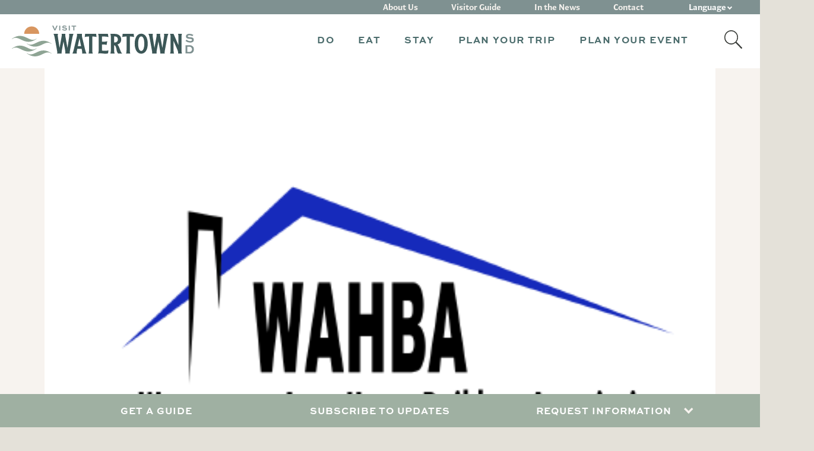

--- FILE ---
content_type: text/html; charset=UTF-8
request_url: https://visitwatertownsd.com/event/wahba-hosts-city-of-watertown/
body_size: 10357
content:
<!doctype html>
<html lang="en-US">
<head>

        <!-- Google Tag Manager -->
    <script>(function(w,d,s,l,i){w[l]=w[l]||[];w[l].push({'gtm.start':
                new Date().getTime(),event:'gtm.js'});var f=d.getElementsByTagName(s)[0],
            j=d.createElement(s),dl=l!='dataLayer'?'&l='+l:'';j.async=true;j.src=
            'https://www.googletagmanager.com/gtm.js?id='+i+dl;f.parentNode.insertBefore(j,f);
        })(window,document,'script','dataLayer', 'GTM-NZ7557' );</script>
    <!-- End Google Tag Manager -->
    
    <meta charset="UTF-8">
    <meta name="viewport" content="width=device-width, initial-scale=1">
    <link rel="profile" href="https://gmpg.org/xfn/11">


          <link rel="icon" type="image/png" sizes="16x16" href="/assets/images/favicons/favicon-16x16.png">
      <link rel="icon" type="image/png" sizes="32x32" href="/assets/images/favicons/favicon-32x32.png">
      <link rel="icon" type="image/png" sizes="96x96" href="/assets/images/favicons/favicon-96x96.png">
        <link rel="apple-touch-icon" sizes="57x57" href="/assets/images/favicons/apple-icon-57x57.png">
      <link rel="apple-touch-icon" sizes="60x60" href="/assets/images/favicons/apple-icon-60x60.png">
      <link rel="apple-touch-icon" sizes="72x72" href="/assets/images/favicons/apple-icon-72x72.png">
      <link rel="apple-touch-icon" sizes="76x76" href="/assets/images/favicons/apple-icon-76x76.png">
      <link rel="apple-touch-icon" sizes="114x114" href="/assets/images/favicons/apple-icon-114x114.png">
      <link rel="apple-touch-icon" sizes="120x120" href="/assets/images/favicons/apple-icon-120x120.png">
      <link rel="apple-touch-icon" sizes="144x144" href="/assets/images/favicons/apple-icon-144x144.png">
      <link rel="apple-touch-icon" sizes="152x152" href="/assets/images/favicons/apple-icon-152x152.png">
      <link rel="apple-touch-icon" sizes="180x180" href="/assets/images/favicons/apple-icon-180x180.png">
        <link rel="icon" type="image/png" sizes="36x36" href="/assets/images/favicons/android-icon-36x36.png">
      <link rel="icon" type="image/png" sizes="48x48" href="/assets/images/favicons/android-icon-48x48.png">
      <link rel="icon" type="image/png" sizes="72x72" href="/assets/images/favicons/android-icon-72x72.png">
      <link rel="icon" type="image/png" sizes="96x96" href="/assets/images/favicons/android-icon-96x96.png">
      <link rel="icon" type="image/png" sizes="144x144" href="/assets/images/favicons/android-icon-144x144.png">
      <link rel="icon" type="image/png" sizes="192x192" href="/assets/images/favicons/android-icon-192x192.png">
        <meta name="msapplication-square70x70logo" content="/assets/images/favicons/ms-icon-70x70.png">
      <meta name="msapplication-square144x144logo" content="/assets/images/favicons/ms-icon-144x144.png">
      <meta name="msapplication-square150x150logo" content="/assets/images/favicons/ms-icon-150x150.png">
      <meta name="msapplication-square310x310logo" content="/assets/images/favicons/ms-icon-310x310.png">
      <!-- <meta name="msapplication-wide310x150logo" content="/assets/images/favicons/favicon-310x150.png"> -->

  <meta name="theme-color" content="#ffffff">
  <meta name="msapplication-TileColor" content="#ffffff" />
  <meta name="application-name" content="Visit Watertown SD" />
  
    <meta name='robots' content='index, follow, max-image-preview:large, max-snippet:-1, max-video-preview:-1' />
	<style>img:is([sizes="auto" i], [sizes^="auto," i]) { contain-intrinsic-size: 3000px 1500px }</style>
	
	<!-- This site is optimized with the Yoast SEO plugin v26.5 - https://yoast.com/wordpress/plugins/seo/ -->
	<title>WAHBA Hosts City of Watertown - Visit Watertown SD</title>
	<meta name="description" content="The Watertown Area Home Builders Association will host the City of Watertown to discuss their online permit process, electrical code adoption and other building industry topics. RSVP is not necessary but is greatly appreciated as food and drinks will be served. There will be an opportunity for networking after our discussion with the City of Watertown. Please contact Executive Officer, Julie Kneeland, with any questions." />
	<link rel="canonical" href="https://visitwatertownsd.com/event/wahba-hosts-city-of-watertown/" />
	<meta property="og:locale" content="en_US" />
	<meta property="og:type" content="article" />
	<meta property="og:title" content="WAHBA Hosts City of Watertown - Visit Watertown SD" />
	<meta property="og:description" content="The Watertown Area Home Builders Association will host the City of Watertown to discuss their online permit process, electrical code adoption and other building industry topics. RSVP is not necessary but is greatly appreciated as food and drinks will be served. There will be an opportunity for networking after our discussion with the City of Watertown. Please contact Executive Officer, Julie Kneeland, with any questions." />
	<meta property="og:url" content="https://visitwatertownsd.com/event/wahba-hosts-city-of-watertown/" />
	<meta property="og:site_name" content="Visit Watertown SD" />
	<meta property="article:publisher" content="https://www.facebook.com/WatertownSD" />
	<meta property="article:modified_time" content="2023-08-14T15:17:37+00:00" />
	<meta property="og:image" content="https://visitwatertownsd.com/wp-content/uploads/2022/06/logo-large.png" />
	<meta property="og:image:width" content="1200" />
	<meta property="og:image:height" content="568" />
	<meta property="og:image:type" content="image/png" />
	<meta name="twitter:card" content="summary_large_image" />
	<meta name="twitter:site" content="@visit_watertown" />
	<script type="application/ld+json" class="yoast-schema-graph">{"@context":"https://schema.org","@graph":[{"@type":"WebPage","@id":"https://visitwatertownsd.com/event/wahba-hosts-city-of-watertown/","url":"https://visitwatertownsd.com/event/wahba-hosts-city-of-watertown/","name":"WAHBA Hosts City of Watertown - Visit Watertown SD","isPartOf":{"@id":"https://visitwatertownsd.com/#website"},"datePublished":"2023-08-14T15:17:36+00:00","dateModified":"2023-08-14T15:17:37+00:00","description":"The Watertown Area Home Builders Association will host the City of Watertown to discuss their online permit process, electrical code adoption and other building industry topics. RSVP is not necessary but is greatly appreciated as food and drinks will be served. There will be an opportunity for networking after our discussion with the City of Watertown. Please contact Executive Officer, Julie Kneeland, with any questions.","breadcrumb":{"@id":"https://visitwatertownsd.com/event/wahba-hosts-city-of-watertown/#breadcrumb"},"inLanguage":"en-US","potentialAction":[{"@type":"ReadAction","target":["https://visitwatertownsd.com/event/wahba-hosts-city-of-watertown/"]}]},{"@type":"BreadcrumbList","@id":"https://visitwatertownsd.com/event/wahba-hosts-city-of-watertown/#breadcrumb","itemListElement":[{"@type":"ListItem","position":1,"name":"Home","item":"https://visitwatertownsd.com/"},{"@type":"ListItem","position":2,"name":"WAHBA Hosts City of Watertown"}]},{"@type":"WebSite","@id":"https://visitwatertownsd.com/#website","url":"https://visitwatertownsd.com/","name":"Visit Watertown SD","description":"Visit Watertown","publisher":{"@id":"https://visitwatertownsd.com/#organization"},"potentialAction":[{"@type":"SearchAction","target":{"@type":"EntryPoint","urlTemplate":"https://visitwatertownsd.com/?s={search_term_string}"},"query-input":{"@type":"PropertyValueSpecification","valueRequired":true,"valueName":"search_term_string"}}],"inLanguage":"en-US"},{"@type":"Organization","@id":"https://visitwatertownsd.com/#organization","name":"Visit Watertown SD","url":"https://visitwatertownsd.com/","logo":{"@type":"ImageObject","inLanguage":"en-US","@id":"https://visitwatertownsd.com/#/schema/logo/image/","url":"https://visitwatertownsd.com/wp-content/uploads/2022/04/logo-large.svg","contentUrl":"https://visitwatertownsd.com/wp-content/uploads/2022/04/logo-large.svg","width":255,"height":120,"caption":"Visit Watertown SD"},"image":{"@id":"https://visitwatertownsd.com/#/schema/logo/image/"},"sameAs":["https://www.facebook.com/WatertownSD","https://x.com/visit_watertown"]}]}</script>
	<!-- / Yoast SEO plugin. -->


<link rel='dns-prefetch' href='//maps.googleapis.com' />
<link rel="alternate" type="application/rss+xml" title="Visit Watertown SD &raquo; Feed" href="https://visitwatertownsd.com/feed/" />
<link rel="alternate" type="application/rss+xml" title="Visit Watertown SD &raquo; Comments Feed" href="https://visitwatertownsd.com/comments/feed/" />
<link rel='stylesheet' id='wp-block-library-css' href='https://visitwatertownsd.com/wp-includes/css/dist/block-library/style.min.css?ver=4101d848dca85f674c9e3f4917ba3525' type='text/css' media='all' />
<style id='wp-block-library-theme-inline-css' type='text/css'>
.wp-block-audio :where(figcaption){color:#555;font-size:13px;text-align:center}.is-dark-theme .wp-block-audio :where(figcaption){color:#ffffffa6}.wp-block-audio{margin:0 0 1em}.wp-block-code{border:1px solid #ccc;border-radius:4px;font-family:Menlo,Consolas,monaco,monospace;padding:.8em 1em}.wp-block-embed :where(figcaption){color:#555;font-size:13px;text-align:center}.is-dark-theme .wp-block-embed :where(figcaption){color:#ffffffa6}.wp-block-embed{margin:0 0 1em}.blocks-gallery-caption{color:#555;font-size:13px;text-align:center}.is-dark-theme .blocks-gallery-caption{color:#ffffffa6}:root :where(.wp-block-image figcaption){color:#555;font-size:13px;text-align:center}.is-dark-theme :root :where(.wp-block-image figcaption){color:#ffffffa6}.wp-block-image{margin:0 0 1em}.wp-block-pullquote{border-bottom:4px solid;border-top:4px solid;color:currentColor;margin-bottom:1.75em}.wp-block-pullquote cite,.wp-block-pullquote footer,.wp-block-pullquote__citation{color:currentColor;font-size:.8125em;font-style:normal;text-transform:uppercase}.wp-block-quote{border-left:.25em solid;margin:0 0 1.75em;padding-left:1em}.wp-block-quote cite,.wp-block-quote footer{color:currentColor;font-size:.8125em;font-style:normal;position:relative}.wp-block-quote:where(.has-text-align-right){border-left:none;border-right:.25em solid;padding-left:0;padding-right:1em}.wp-block-quote:where(.has-text-align-center){border:none;padding-left:0}.wp-block-quote.is-large,.wp-block-quote.is-style-large,.wp-block-quote:where(.is-style-plain){border:none}.wp-block-search .wp-block-search__label{font-weight:700}.wp-block-search__button{border:1px solid #ccc;padding:.375em .625em}:where(.wp-block-group.has-background){padding:1.25em 2.375em}.wp-block-separator.has-css-opacity{opacity:.4}.wp-block-separator{border:none;border-bottom:2px solid;margin-left:auto;margin-right:auto}.wp-block-separator.has-alpha-channel-opacity{opacity:1}.wp-block-separator:not(.is-style-wide):not(.is-style-dots){width:100px}.wp-block-separator.has-background:not(.is-style-dots){border-bottom:none;height:1px}.wp-block-separator.has-background:not(.is-style-wide):not(.is-style-dots){height:2px}.wp-block-table{margin:0 0 1em}.wp-block-table td,.wp-block-table th{word-break:normal}.wp-block-table :where(figcaption){color:#555;font-size:13px;text-align:center}.is-dark-theme .wp-block-table :where(figcaption){color:#ffffffa6}.wp-block-video :where(figcaption){color:#555;font-size:13px;text-align:center}.is-dark-theme .wp-block-video :where(figcaption){color:#ffffffa6}.wp-block-video{margin:0 0 1em}:root :where(.wp-block-template-part.has-background){margin-bottom:0;margin-top:0;padding:1.25em 2.375em}
</style>
<style id='classic-theme-styles-inline-css' type='text/css'>
/*! This file is auto-generated */
.wp-block-button__link{color:#fff;background-color:#32373c;border-radius:9999px;box-shadow:none;text-decoration:none;padding:calc(.667em + 2px) calc(1.333em + 2px);font-size:1.125em}.wp-block-file__button{background:#32373c;color:#fff;text-decoration:none}
</style>
<style id='global-styles-inline-css' type='text/css'>
:root{--wp--preset--aspect-ratio--square: 1;--wp--preset--aspect-ratio--4-3: 4/3;--wp--preset--aspect-ratio--3-4: 3/4;--wp--preset--aspect-ratio--3-2: 3/2;--wp--preset--aspect-ratio--2-3: 2/3;--wp--preset--aspect-ratio--16-9: 16/9;--wp--preset--aspect-ratio--9-16: 9/16;--wp--preset--color--black: #000000;--wp--preset--color--cyan-bluish-gray: #abb8c3;--wp--preset--color--white: #ffffff;--wp--preset--color--pale-pink: #f78da7;--wp--preset--color--vivid-red: #cf2e2e;--wp--preset--color--luminous-vivid-orange: #ff6900;--wp--preset--color--luminous-vivid-amber: #fcb900;--wp--preset--color--light-green-cyan: #7bdcb5;--wp--preset--color--vivid-green-cyan: #00d084;--wp--preset--color--pale-cyan-blue: #8ed1fc;--wp--preset--color--vivid-cyan-blue: #0693e3;--wp--preset--color--vivid-purple: #9b51e0;--wp--preset--gradient--vivid-cyan-blue-to-vivid-purple: linear-gradient(135deg,rgba(6,147,227,1) 0%,rgb(155,81,224) 100%);--wp--preset--gradient--light-green-cyan-to-vivid-green-cyan: linear-gradient(135deg,rgb(122,220,180) 0%,rgb(0,208,130) 100%);--wp--preset--gradient--luminous-vivid-amber-to-luminous-vivid-orange: linear-gradient(135deg,rgba(252,185,0,1) 0%,rgba(255,105,0,1) 100%);--wp--preset--gradient--luminous-vivid-orange-to-vivid-red: linear-gradient(135deg,rgba(255,105,0,1) 0%,rgb(207,46,46) 100%);--wp--preset--gradient--very-light-gray-to-cyan-bluish-gray: linear-gradient(135deg,rgb(238,238,238) 0%,rgb(169,184,195) 100%);--wp--preset--gradient--cool-to-warm-spectrum: linear-gradient(135deg,rgb(74,234,220) 0%,rgb(151,120,209) 20%,rgb(207,42,186) 40%,rgb(238,44,130) 60%,rgb(251,105,98) 80%,rgb(254,248,76) 100%);--wp--preset--gradient--blush-light-purple: linear-gradient(135deg,rgb(255,206,236) 0%,rgb(152,150,240) 100%);--wp--preset--gradient--blush-bordeaux: linear-gradient(135deg,rgb(254,205,165) 0%,rgb(254,45,45) 50%,rgb(107,0,62) 100%);--wp--preset--gradient--luminous-dusk: linear-gradient(135deg,rgb(255,203,112) 0%,rgb(199,81,192) 50%,rgb(65,88,208) 100%);--wp--preset--gradient--pale-ocean: linear-gradient(135deg,rgb(255,245,203) 0%,rgb(182,227,212) 50%,rgb(51,167,181) 100%);--wp--preset--gradient--electric-grass: linear-gradient(135deg,rgb(202,248,128) 0%,rgb(113,206,126) 100%);--wp--preset--gradient--midnight: linear-gradient(135deg,rgb(2,3,129) 0%,rgb(40,116,252) 100%);--wp--preset--font-size--small: 13px;--wp--preset--font-size--medium: 20px;--wp--preset--font-size--large: 36px;--wp--preset--font-size--x-large: 42px;--wp--preset--spacing--20: 0.44rem;--wp--preset--spacing--30: 0.67rem;--wp--preset--spacing--40: 1rem;--wp--preset--spacing--50: 1.5rem;--wp--preset--spacing--60: 2.25rem;--wp--preset--spacing--70: 3.38rem;--wp--preset--spacing--80: 5.06rem;--wp--preset--shadow--natural: 6px 6px 9px rgba(0, 0, 0, 0.2);--wp--preset--shadow--deep: 12px 12px 50px rgba(0, 0, 0, 0.4);--wp--preset--shadow--sharp: 6px 6px 0px rgba(0, 0, 0, 0.2);--wp--preset--shadow--outlined: 6px 6px 0px -3px rgba(255, 255, 255, 1), 6px 6px rgba(0, 0, 0, 1);--wp--preset--shadow--crisp: 6px 6px 0px rgba(0, 0, 0, 1);}:where(.is-layout-flex){gap: 0.5em;}:where(.is-layout-grid){gap: 0.5em;}body .is-layout-flex{display: flex;}.is-layout-flex{flex-wrap: wrap;align-items: center;}.is-layout-flex > :is(*, div){margin: 0;}body .is-layout-grid{display: grid;}.is-layout-grid > :is(*, div){margin: 0;}:where(.wp-block-columns.is-layout-flex){gap: 2em;}:where(.wp-block-columns.is-layout-grid){gap: 2em;}:where(.wp-block-post-template.is-layout-flex){gap: 1.25em;}:where(.wp-block-post-template.is-layout-grid){gap: 1.25em;}.has-black-color{color: var(--wp--preset--color--black) !important;}.has-cyan-bluish-gray-color{color: var(--wp--preset--color--cyan-bluish-gray) !important;}.has-white-color{color: var(--wp--preset--color--white) !important;}.has-pale-pink-color{color: var(--wp--preset--color--pale-pink) !important;}.has-vivid-red-color{color: var(--wp--preset--color--vivid-red) !important;}.has-luminous-vivid-orange-color{color: var(--wp--preset--color--luminous-vivid-orange) !important;}.has-luminous-vivid-amber-color{color: var(--wp--preset--color--luminous-vivid-amber) !important;}.has-light-green-cyan-color{color: var(--wp--preset--color--light-green-cyan) !important;}.has-vivid-green-cyan-color{color: var(--wp--preset--color--vivid-green-cyan) !important;}.has-pale-cyan-blue-color{color: var(--wp--preset--color--pale-cyan-blue) !important;}.has-vivid-cyan-blue-color{color: var(--wp--preset--color--vivid-cyan-blue) !important;}.has-vivid-purple-color{color: var(--wp--preset--color--vivid-purple) !important;}.has-black-background-color{background-color: var(--wp--preset--color--black) !important;}.has-cyan-bluish-gray-background-color{background-color: var(--wp--preset--color--cyan-bluish-gray) !important;}.has-white-background-color{background-color: var(--wp--preset--color--white) !important;}.has-pale-pink-background-color{background-color: var(--wp--preset--color--pale-pink) !important;}.has-vivid-red-background-color{background-color: var(--wp--preset--color--vivid-red) !important;}.has-luminous-vivid-orange-background-color{background-color: var(--wp--preset--color--luminous-vivid-orange) !important;}.has-luminous-vivid-amber-background-color{background-color: var(--wp--preset--color--luminous-vivid-amber) !important;}.has-light-green-cyan-background-color{background-color: var(--wp--preset--color--light-green-cyan) !important;}.has-vivid-green-cyan-background-color{background-color: var(--wp--preset--color--vivid-green-cyan) !important;}.has-pale-cyan-blue-background-color{background-color: var(--wp--preset--color--pale-cyan-blue) !important;}.has-vivid-cyan-blue-background-color{background-color: var(--wp--preset--color--vivid-cyan-blue) !important;}.has-vivid-purple-background-color{background-color: var(--wp--preset--color--vivid-purple) !important;}.has-black-border-color{border-color: var(--wp--preset--color--black) !important;}.has-cyan-bluish-gray-border-color{border-color: var(--wp--preset--color--cyan-bluish-gray) !important;}.has-white-border-color{border-color: var(--wp--preset--color--white) !important;}.has-pale-pink-border-color{border-color: var(--wp--preset--color--pale-pink) !important;}.has-vivid-red-border-color{border-color: var(--wp--preset--color--vivid-red) !important;}.has-luminous-vivid-orange-border-color{border-color: var(--wp--preset--color--luminous-vivid-orange) !important;}.has-luminous-vivid-amber-border-color{border-color: var(--wp--preset--color--luminous-vivid-amber) !important;}.has-light-green-cyan-border-color{border-color: var(--wp--preset--color--light-green-cyan) !important;}.has-vivid-green-cyan-border-color{border-color: var(--wp--preset--color--vivid-green-cyan) !important;}.has-pale-cyan-blue-border-color{border-color: var(--wp--preset--color--pale-cyan-blue) !important;}.has-vivid-cyan-blue-border-color{border-color: var(--wp--preset--color--vivid-cyan-blue) !important;}.has-vivid-purple-border-color{border-color: var(--wp--preset--color--vivid-purple) !important;}.has-vivid-cyan-blue-to-vivid-purple-gradient-background{background: var(--wp--preset--gradient--vivid-cyan-blue-to-vivid-purple) !important;}.has-light-green-cyan-to-vivid-green-cyan-gradient-background{background: var(--wp--preset--gradient--light-green-cyan-to-vivid-green-cyan) !important;}.has-luminous-vivid-amber-to-luminous-vivid-orange-gradient-background{background: var(--wp--preset--gradient--luminous-vivid-amber-to-luminous-vivid-orange) !important;}.has-luminous-vivid-orange-to-vivid-red-gradient-background{background: var(--wp--preset--gradient--luminous-vivid-orange-to-vivid-red) !important;}.has-very-light-gray-to-cyan-bluish-gray-gradient-background{background: var(--wp--preset--gradient--very-light-gray-to-cyan-bluish-gray) !important;}.has-cool-to-warm-spectrum-gradient-background{background: var(--wp--preset--gradient--cool-to-warm-spectrum) !important;}.has-blush-light-purple-gradient-background{background: var(--wp--preset--gradient--blush-light-purple) !important;}.has-blush-bordeaux-gradient-background{background: var(--wp--preset--gradient--blush-bordeaux) !important;}.has-luminous-dusk-gradient-background{background: var(--wp--preset--gradient--luminous-dusk) !important;}.has-pale-ocean-gradient-background{background: var(--wp--preset--gradient--pale-ocean) !important;}.has-electric-grass-gradient-background{background: var(--wp--preset--gradient--electric-grass) !important;}.has-midnight-gradient-background{background: var(--wp--preset--gradient--midnight) !important;}.has-small-font-size{font-size: var(--wp--preset--font-size--small) !important;}.has-medium-font-size{font-size: var(--wp--preset--font-size--medium) !important;}.has-large-font-size{font-size: var(--wp--preset--font-size--large) !important;}.has-x-large-font-size{font-size: var(--wp--preset--font-size--x-large) !important;}
:where(.wp-block-post-template.is-layout-flex){gap: 1.25em;}:where(.wp-block-post-template.is-layout-grid){gap: 1.25em;}
:where(.wp-block-columns.is-layout-flex){gap: 2em;}:where(.wp-block-columns.is-layout-grid){gap: 2em;}
:root :where(.wp-block-pullquote){font-size: 1.5em;line-height: 1.6;}
</style>
<link rel='stylesheet' id='site-styles-css' href='https://visitwatertownsd.com/assets/css/app.css?id=2c00c6feabfc8c1dfbd6af8173d0e651' type='text/css' media='all' />
<script type="text/javascript" src="https://visitwatertownsd.com/wp-includes/js/jquery/jquery.min.js?ver=3.7.1" id="jquery-core-js"></script>
<script type="text/javascript" src="https://visitwatertownsd.com/wp-includes/js/jquery/jquery-migrate.min.js?ver=3.4.1" id="jquery-migrate-js"></script>
<link rel="https://api.w.org/" href="https://visitwatertownsd.com/wp-json/" /><link rel="alternate" title="JSON" type="application/json" href="https://visitwatertownsd.com/wp-json/wp/v2/event/6323" /><link rel="EditURI" type="application/rsd+xml" title="RSD" href="https://visitwatertownsd.com/xmlrpc.php?rsd" />
<link rel='shortlink' href='https://visitwatertownsd.com/?p=6323' />

    <link rel=“stylesheet” href=“https://use.typekit.net/vdj5chw.css”>
    <link rel="stylesheet" href="https://use.typekit.net/phh5lgz.css">

    <script>var $ = jQuery.noConflict();</script>
</head>

<body class="wp-singular event-template-default single single-event postid-6323 wp-embed-responsive wp-theme-visitwatertown">

    <!-- Google Tag Manager (noscript) -->
    <noscript><iframe src="https://www.googletagmanager.com/ns.html?id=GTM-NZ7557" height="0" width="0" style="display:none;visibility:hidden"></iframe></noscript>
    <!-- End Google Tag Manager (noscript) -->
    
<a href="#siteMain" class="visually-hidden-focusable">Skip to content</a>

<header class="site-header test" id="siteHeader" role="banner">
    <div class="main-nav">
        <div class="header-container lg-pt-23">
			<div class="site-branding">
								<a href="https://visitwatertownsd.com/" class="site-logo" aria-label="">
					<img src="/assets/images/branding/logo-horizontal.svg" alt="Visit Watertown SD">
				</a>
							</div>

			<nav class="navigation-collapse sm-mobile-updt ms-lg-auto" id="primaryNavigation">
				<ul class="navbar"><li class="dropdown nav-item lg-pos-relative parent-link"><a href="#" class="nav-link dropdown-toggle" id="mainMenu1913" role="button" aria-expanded="false"><span>Do</span></a><div class="dropdown-menu dropdown-menu-standard" aria-labelledby="mainMenu1913"><div class="container-fluid"><div class="d-lg-flex color-blue position-relative"><div class="drop-col lg-mnw-190 mr-0"><ul class="dropdown-list list-unstyled"><li><a href="https://visitwatertownsd.com/things-to-do/" class="dropdown-link" target="">Things to Do</a></li><li><a href="https://visitwatertownsd.com/things-to-do/attractions/" class="dropdown-link" target="">Attractions</a></li><li><a href="/sports" class="dropdown-link" target="">Sports & Outdoor Rec</a></li><li><a href="https://visitwatertownsd.com/things-to-do/hunting-and-fishing/" class="dropdown-link" target="">Hunting &#038; Fishing</a></li><li><a href="/shopping" class="dropdown-link" target="">Shopping</a></li><li><a href="https://visitwatertownsd.com/events/" class="dropdown-link" target="">Events</a></li></ul></div></div></div></div></li><li class="dropdown nav-item lg-pos-relative parent-link"><a href="#" class="nav-link dropdown-toggle" id="mainMenu1914" role="button" aria-expanded="false"><span>Eat</span></a><div class="dropdown-menu dropdown-menu-standard" aria-labelledby="mainMenu1914"><div class="container-fluid"><div class="d-lg-flex color-blue position-relative"><div class="drop-col lg-mnw-190 mr-0"><ul class="dropdown-list list-unstyled"><li><a href="https://visitwatertownsd.com/places-to-eat/" class="dropdown-link" target="">Places to Eat</a></li><li><a href="https://visitwatertownsd.com/places-to-eat/restaurants/" class="dropdown-link" target="">Restaurants</a></li><li><a href="https://visitwatertownsd.com/places-to-eat/bars-breweries/" class="dropdown-link" target="">Bars &#038; Breweries</a></li><li><a href="https://visitwatertownsd.com/places-to-eat/coffee-tea-sweets/" class="dropdown-link" target="">Coffee, Tea &#038; Sweets</a></li><li><a href="https://visitwatertownsd.com/places-to-eat/catering/" class="dropdown-link" target="">Catering</a></li></ul></div></div></div></div></li><li class="dropdown nav-item lg-pos-relative parent-link"><a href="#" class="nav-link dropdown-toggle" id="mainMenu81" role="button" aria-expanded="false"><span>Stay</span></a><div class="dropdown-menu dropdown-menu-standard" aria-labelledby="mainMenu81"><div class="container-fluid"><div class="d-lg-flex color-blue position-relative"><div class="drop-col lg-mnw-190 mr-0"><ul class="dropdown-list list-unstyled"><li><a href="https://visitwatertownsd.com/places-to-stay/" class="dropdown-link" target="">Places to Stay</a></li><li><a href="https://visitwatertownsd.com/places-to-stay/hotels/" class="dropdown-link" target="">Hotels</a></li><li><a href="https://visitwatertownsd.com/places-to-stay/camping/" class="dropdown-link" target="">Camping</a></li></ul></div></div></div></div></li><li class="dropdown nav-item lg-pos-relative parent-link"><a href="#" class="nav-link dropdown-toggle" id="mainMenu82" role="button" aria-expanded="false"><span>Plan Your Trip</span></a><div class="dropdown-menu dropdown-menu-standard" aria-labelledby="mainMenu82"><div class="container-fluid"><div class="d-lg-flex color-blue position-relative"><div class="drop-col lg-mnw-190 mr-0"><ul class="dropdown-list list-unstyled"><li><a href="https://visitwatertownsd.com/plan-your-visit/itineraries/" class="dropdown-link" target="">Itineraries</a></li><li><a href="https://visitwatertownsd.com/visitor-guide/" class="dropdown-link" target="">Visitor Guide</a></li><li><a href="https://visitwatertownsd.com/plan-your-visit/maps-and-transportation/" class="dropdown-link" target="">Maps and Transportation</a></li><li><a href="https://visitwatertownsd.com/watertown-regional-airport/" class="dropdown-link" target="">Fly ATY</a></li></ul></div></div></div></div></li><li class="dropdown nav-item lg-pos-relative parent-link"><a href="#" class="nav-link dropdown-toggle" id="mainMenu83" role="button" aria-expanded="false"><span>Plan Your Event</span></a><div class="dropdown-menu dropdown-menu-standard" aria-labelledby="mainMenu83"><div class="container-fluid"><div class="d-lg-flex color-blue position-relative"><div class="drop-col lg-mnw-190 mr-0"><ul class="dropdown-list list-unstyled"><li><a href="https://visitwatertownsd.com/plan-your-event/" class="dropdown-link" target="">Plan Your Event</a></li><li><a href="https://visitwatertownsd.com/plan-your-event/meeting-spaces/" class="dropdown-link" target="">Meeting Spaces</a></li><li><a href="https://visitwatertownsd.com/request-information/" class="dropdown-link" target="">Request Information</a></li><li><a href="https://visitwatertownsd.com/plan-your-event/watertown-business-improvement-district/" class="dropdown-link" target="">Event Grant Information</a></li><li><a href="https://visitwatertownsd.com/sumbit-rfp/" class="dropdown-link" target="">Submit Your RFP</a></li><li><a href="https://visitwatertownsd.com/events/submit-an-event/" class="dropdown-link" target="">Submit an Event</a></li></ul></div></div></div></div></li><li class="activate-search"><a href="#" class="d-none d-lg-block"><img src="/assets/images/icons/search-icon.svg" alt="Search Icon"></a><div class="mobile-search"><form action="https://visitwatertownsd.com/" method="get" class="form-holder"><div class="pos-holder"><input name="s" class="form-control search-icon" type="text" placeholder="search" aria-label="Search"><button type="submit" class="submit-search"><span class="visually-hidden">Submit Search</span></button></div></form></div></li></ul>
												<div class="secondary-nav color-white">
					<ul class="list-inline sm-grid">
												<li class="">
							<a href="/about">About Us</a>
						</li>
												<li class="">
							<a href="/visitor-guide">Visitor Guide</a>
						</li>
												<li class="">
							<a href="https://visitwatertownsd.com/newsroom/">In the News</a>
						</li>
												<li class="">
							<a href="/contact">Contact</a>
						</li>
												<li class="d-block d-lg-none">
							<a href="https://visitwatertownsd.com/newsletter-signup/">Subscribe to Updates</a>
						</li>
												<li class="d-block d-lg-none">
							<a href="https://visitwatertownsd.com/request-information/">Request Information</a>
						</li>
												<li class="nav-item dropdown lg-pos-relative language">
							<a href="#" class="nav-link dropdown-toggle" id="languageDropdown" role="button" aria-expanded="false"><span class="d-inline-block d-lg-none">Select </span> Language</a>
							<div class="dropdown-menu dropdown-menu-standard menu-center" aria-labelledby="languageDropdown">
								<div class="container-fluid">
									<div class="d-lg-flex color-blue position-relative">
										<div class="drop-col lg-mnw-190 mr-0">
											<ul class="dropdown-list list-unstyled">
												<li class="dropdown-item d-flex flex-column">
													<div class="gtranslate_wrapper" id="gt-wrapper-68657531"></div>												</li>
											</ul>
										</div>
									</div>
								</div>
							</div>
						</li>
					</ul>

				</div>
							</nav>
		</div>
    </div>

    <button class="navbar-toggle collapsed" id="navbarToggle" aria-expanded="false" aria-label="Toggle navigation">
        <span class="toggler-icons" role="presentation"></span>
    </button>
</header>

<main class="site-main" id="siteMain" role="main">    
    <article id="post-6323" class="post-6323 event type-event status-publish hentry">
        <section class="bg-light-tan main-hero lg-position-relative">
            <div class="container-fluid">
                <div class="hero-image">
                    <picture>
                        <source media="(min-width: 992px)" srcset="https://visitwatertownsd.com/wp-content/uploads/2023/08/WAHBA-Counties.png" height="433" width="433">
                        <source media="(min-width: 576px)" srcset="https://visitwatertownsd.com/wp-content/uploads/2023/08/WAHBA-Counties.png" height="433" width="433">
                        <img src="https://visitwatertownsd.com/wp-content/uploads/2023/08/WAHBA-Counties.png" alt="" class="bg-image" height="433" width="433" decoding="async" loading="lazy" />
                    </picture>
                    <div class="hero-content page-header">
                        <div class="sm-swiggle show-swiggle"></div>
                    </div>
                </div>
                
    <nav class="breadcrumb-section">
        <ul class="breadcrumb color-dark-cyan">
                                                <li class="breadcrumb-item" itemscope itemtype="http://data-vocabulary.org/Breadcrumb">
                        <a href="https://visitwatertownsd.com" itemprop="url">
                            <span itemprop="title">Home</span>
                        </a>
                    </li>
                                                                <li class="breadcrumb-item" itemscope itemtype="http://data-vocabulary.org/Breadcrumb">
                        <a href="https://visitwatertownsd.com/events/" itemprop="url">
                            <span itemprop="title">Events</span>
                        </a>
                    </li>
                                                                <li class="breadcrumb-item active" itemscope itemtype="http://data-vocabulary.org/Breadcrumb">
                        <span itemprop="title">WAHBA Hosts City of Watertown</span>
                    </li>
                                    </ul>
    </nav>
                </div>
        </section>
        <section class="split-block bg-light-tan pt-lg pb-lg">
            <div class="container-fluid">
                <div class="css-grid no-px grid-2 gap-column-40 sm-gap-row-30 grid-reverse">
                    <div>
                                                <div class="location-map">
                            <div class="marker" data-lat="44.8908452" data-lng="-97.1156031"></div>
                        </div>
                                            </div>
                    <div class="card-text">
                        <h1 class="heading-1 mb-10">WAHBA Hosts City of Watertown</h1>
                        <h3 class="heading-3 mb-10">September 19, 2023 / 6:00PM-8:00PM</h3>
                                                <p>The Watertown Area Home Builders Association will host the City of Watertown to discuss their online permit process, electrical code adoption and other building industry topics. RSVP is not necessary but is greatly appreciated as food and drinks will be served. There will be an opportunity for networking after our discussion with the City of Watertown. Please contact Executive Officer, Julie Kneeland, with any questions.</p>
                    </div>
                </div>
            </div>
        </section>
                <section class="bg-med-tan feature-columns detail-columns">
            <div class="container-fluid">
                <div class="css-grid grid-3 border-between">
                                        <div>
                        <div class="d-flex flex-column justify-content-center align-items-center text-center animate-square-link">
                            <div class="color-dark-cyan col-icon-pad">
                                <h6 class="heading-5">Details</h6>
                                <span><img src="/assets/images/icons/divider.svg" alt="" class="mx-auto py-10" width="18" height="1" /></span>
                                <p>WAHBA Office<br />
(605) 878-3033</p>
                            </div>
                        </div>
                    </div>
                                                            <div>
                        <div class="d-flex flex-column justify-content-center align-items-center text-center animate-square-link">
                            <div class="color-dark-cyan col-icon-pad">
                                <h6 class="heading-5">Cost</h6>
                                <span><img src="/assets/images/icons/divider.svg" alt="" class="mx-auto py-10" width="18" height="1" /></span>
                                Free                            </div>
                        </div>
                    </div>
                                                                                    <div>
                        <div class="d-flex flex-column justify-content-center align-items-center text-center animate-square-link">
                            <div class="color-dark-cyan col-icon-pad">
                                <h6 class="heading-5">Organizer</h6>
                                <span><img src="/assets/images/icons/divider.svg" alt="" class="mx-auto py-10" width="18" height="1" /></span>
                                <p>
                                Watertown Area Home Builders Association                                                                <br><a href="tel:6058783033">(605) 878-3033</a>
                                                                                                <br><a href="mailto:wahba.sd@gmail.com">wahba.sd@gmail.com</a>
                                                                </p>
                            </div>
                        </div>
                    </div>
                                                            </div>
            </div>
        </section>
                        <section class="bg-med-tan pb-lg">
            <div class="css-grid center-grid contain-xxl grid-1 gap-column-30 gap-30">
                <div class="btn btn-primary color-white text-center mt-20 btn-center">
                    <a href="https://visitwatertownsd.com/events/" class="text-decoration-none">Back to All Events</a>
                </div>
            </div>
        </section>
                    </article>
    <section class="sticky-footer bg-med-olive stick-3 color-white">
    <div class="container-fluid">
        <div class="select-drop">
            <div class="d-flex">
                                				<a class="dropdown-item text-uppercase " href="/visitor-guide" target="">Get A Guide</a>
                                				<a class="dropdown-item text-uppercase d-none d-lg-block" href="/newsletter-signup/" target="">Subscribe to Updates</a>
                                				<a class="dropdown-item text-uppercase d-none d-lg-block" href="/request-information/" target="">Request Information</a>
                            </div>
            <span class="chevron-rotate"><img src="/assets/images/icons/chevron-down.svg" alt=""></span>
        </div>
    </div>
</section>

</main>
<footer class="site-footer" role="contentinfo">
    <section class="bg-dark-cyan color-light-tan footer-columns">
        <div class="css-grid center-grid contain-xxl grid-3 border-between">
            <div class="content-center">
								<a href="https://visitwatertownsd.com/" aria-label="">
					<img src="/assets/images/branding/logo-large-white.svg" alt="Visit Watertown SD" class="footer-logo img-responsive">
				</a>
				                
                <ul class="list-inline social-icons">
					                    <li>
                        <a href="https://www.facebook.com/WatertownSD?fref=ts" target="_blank" aria-label="Visit our Facebook">
                            <svg id="FooterIcon_Social_Facebook" xmlns="http://www.w3.org/2000/svg" width="35" height="35" viewBox="0 0 35 35">
                                <path id="Path_146" data-name="Path 146" d="M1758,1.932V33.068A1.932,1.932,0,0,1,1756.068,35h-8.9V21.465h4.563l.683-5.3h-5.246V12.793c0-1.53.425-2.573,2.619-2.573h2.781V5.494a37.427,37.427,0,0,0-4.076-.208c-4.033,0-6.794,2.462-6.794,6.982v3.9h-4.546v5.3h4.546V35h-16.764A1.932,1.932,0,0,1,1723,33.068V1.932A1.932,1.932,0,0,1,1724.932,0h31.136A1.932,1.932,0,0,1,1758,1.932Z" transform="translate(-1723)" />
                            </svg>
                        </a>
                    </li>
										                    <li>
                        <a href="https://twitter.com/visit_watertown" target="_blank" aria-label="Visit our Twitter">
                            <svg width="35" height="35" viewBox="0 0 1200 1227" xmlns="http://www.w3.org/2000/svg">
                                <path d="M714.163 519.284L1160.89 0H1055.03L667.137 450.887L357.328 0H0L468.492 681.821L0 1226.37H105.866L515.491 750.218L842.672 1226.37H1200L714.137 519.284H714.163ZM569.165 687.828L521.697 619.934L144.011 79.6944H306.615L611.412 515.685L658.88 583.579L1055.08 1150.3H892.476L569.165 687.854V687.828Z" />
                            </svg>


                        </a>
                    </li>
										                    <li>
                        <a href="https://www.instagram.com/visitwatertownsd" target="_blank" aria-label="Visit our Instagram">
                            <svg id="FooterIcon_Social_Instagram" xmlns="http://www.w3.org/2000/svg" width="35" height="35" viewBox="0 0 35 35">
                                <path id="Path_169" data-name="Path 169" d="M21.579,7.232c4.673,0,5.226.018,7.071.1a9.684,9.684,0,0,1,3.25.6,5.795,5.795,0,0,1,3.321,3.321,9.682,9.682,0,0,1,.6,3.249c.084,1.845.1,2.4.1,7.072s-.018,5.226-.1,7.071a9.683,9.683,0,0,1-.6,3.25A5.8,5.8,0,0,1,31.9,35.221a9.686,9.686,0,0,1-3.25.6c-1.845.084-2.4.1-7.071.1s-5.226-.018-7.071-.1a9.686,9.686,0,0,1-3.25-.6A5.8,5.8,0,0,1,7.937,31.9a9.686,9.686,0,0,1-.6-3.249c-.084-1.845-.1-2.4-.1-7.072s.018-5.226.1-7.071a9.685,9.685,0,0,1,.6-3.249,5.8,5.8,0,0,1,3.321-3.321,9.683,9.683,0,0,1,3.249-.6c1.845-.084,2.4-.1,7.072-.1m0-3.153c-4.753,0-5.349.02-7.215.105A12.845,12.845,0,0,0,10.116,5,8.949,8.949,0,0,0,5,10.116a12.845,12.845,0,0,0-.813,4.248c-.085,1.866-.105,2.462-.105,7.215s.02,5.349.105,7.215A12.845,12.845,0,0,0,5,33.042a8.949,8.949,0,0,0,5.118,5.118,12.845,12.845,0,0,0,4.248.813c1.866.085,2.462.105,7.215.105s5.349-.02,7.215-.105a12.845,12.845,0,0,0,4.248-.813,8.949,8.949,0,0,0,5.118-5.118,12.845,12.845,0,0,0,.813-4.248c.085-1.867.105-2.462.105-7.215s-.02-5.349-.105-7.215a12.845,12.845,0,0,0-.813-4.248A8.949,8.949,0,0,0,33.042,5a12.845,12.845,0,0,0-4.248-.813c-1.867-.085-2.462-.105-7.215-.105Z" transform="translate(-4.079 -4.079)" />
                                <path id="Path_170" data-name="Path 170" d="M135.621,126.635a8.986,8.986,0,1,0,8.986,8.986A8.987,8.987,0,0,0,135.621,126.635Zm0,14.82a5.833,5.833,0,1,1,5.833-5.833A5.833,5.833,0,0,1,135.621,141.455Z" transform="translate(-118.122 -118.122)" />
                                <circle id="Ellipse_1" data-name="Ellipse 1" cx="2.1" cy="2.1" r="2.1" transform="translate(23.872 8.158) rotate(-45)" />
                            </svg>
                        </a>
                    </li>
										                    <li>
                        <a href="https://www.linkedin.com/company/visitwatertownsd" target="_blank" aria-label="Visit our LinkedIn">
                            <svg id="FooterIcon_Social_LinkedIn" xmlns="http://www.w3.org/2000/svg" width="35" height="35" viewBox="0 0 35 35">
                                <path id="Path_168" data-name="Path 168" d="M32.41,0H2.583A2.555,2.555,0,0,0,0,2.523V32.474A2.556,2.556,0,0,0,2.583,35H32.41A2.561,2.561,0,0,0,35,32.474V2.523A2.56,2.56,0,0,0,32.41,0ZM10.381,29.825H5.189v-16.7h5.191ZM7.786,10.838a3.01,3.01,0,1,1,3.008-3.011A3.01,3.01,0,0,1,7.786,10.838ZM29.824,29.825H24.637V21.7c0-1.938-.035-4.429-2.7-4.429-2.7,0-3.115,2.11-3.115,4.289v8.263H13.636v-16.7h4.98V15.4h.069a5.454,5.454,0,0,1,4.912-2.7c5.257,0,6.227,3.459,6.227,7.957Z" />
                            </svg>
                        </a>
                    </li>
					                </ul>
            </div>
            <div class="lg-pl-25">
				                <p class="text-16-sans-bold">Sign up for our newsletter</p>
                <a href="/newsletter-signup/" class="btn btn-primary btn-light-tan" target="">Sign Up</a>
				
                <address>
                    					<a href="https://www.google.com/maps/search/?api=1&query=1+East+Kemp+Ave.%0D%0AWatertown%2C+SD+57201" target="_blank">1 East Kemp Ave.<br />
Watertown, SD 57201</a>
                    					                    <a href="tel:6057530282">605-753-0282</a>
					                </address>


				                <ul class="list-unstyled">
					                    <li>
						<a href="/about" target="">About Us</a>
					</li>
					                    <li>
						<a href="https://visitwatertownsd.com/watertown-business-improvement-district/" target="">Watertown BID</a>
					</li>
					                    <li>
						<a href="/contact" target="">Contact Us</a>
					</li>
					                </ul>
				
            </div>
			            <div class="lg-pl-25">
                <ul class="list-unstyled footer-links">
				                    <li>
						<a href="http://www.watertownsd.us/" target="_blank">City of Watertown</a>
					</li>
				                    <li>
						<a href="https://www.humanserviceagency.org/NEPrevention/forms/WHYResourceDirectory.pdf" target="">Watertown Area Family Resource Directory</a>
					</li>
				                    <li>
						<a href="https://www.watertown.k12.sd.us/" target="_blank">Watertown School District</a>
					</li>
				                    <li>
						<a href="http://www.watertownsd.com/" target="_blank">Watertown Chamber of Commerce</a>
					</li>
				                    <li>
						<a href="https://www.watertownworks.com/" target="_blank">Watertown Development Company</a>
					</li>
				                    <li>
						<a href="http://gfp.sd.gov/" target="_blank">SD Game, Fish & Parks</a>
					</li>
				                    <li>
						<a href="http://www.sdglaciallakes.com/" target="_blank">Glacial Lakes & Prairies Tourism</a>
					</li>
				                    <li>
						<a href="https://www.travelsouthdakota.com/" target="_blank">SD Department of Tourism</a>
					</li>
				                </ul>
            </div>
			        </div>
    </section>
    <section class="bg-light-cyan color-white pb-70">
		        <div class="css-grid center-grid contain-xxl grid-1 text-center pt-8">
							<div>
					<a href="/privacy-policy" target="" class="text-14-serif-medium">Privacy Policy</a>
				</div>
			        </div>
		    </section>

</footer>
<script type="speculationrules">
{"prefetch":[{"source":"document","where":{"and":[{"href_matches":"\/*"},{"not":{"href_matches":["\/wp-*.php","\/wp-admin\/*","\/wp-content\/uploads\/*","\/wp-content\/*","\/wp-content\/plugins\/*","\/wp-content\/themes\/visitwatertown\/*","\/*\\?(.+)"]}},{"not":{"selector_matches":"a[rel~=\"nofollow\"]"}},{"not":{"selector_matches":".no-prefetch, .no-prefetch a"}}]},"eagerness":"conservative"}]}
</script>
<script type="text/javascript" id="site-scripts-js-extra">
/* <![CDATA[ */
var ajax_global = {"url":"https:\/\/visitwatertownsd.com\/wp-admin\/admin-ajax.php","nonce":"f2caf02191"};
/* ]]> */
</script>
<script type="text/javascript" src="https://visitwatertownsd.com/assets/js/app.js?id=148075bd5fbf59610d5c747c3497d2a5" id="site-scripts-js"></script>
<script type="text/javascript" src="https://maps.googleapis.com/maps/api/js?key=AIzaSyAzI2JS8BpSDAgD3iUsadPcFELLU95mh8c" id="google-maps-js"></script>
<script type="text/javascript" id="gt_widget_script_68657531-js-before">
/* <![CDATA[ */
window.gtranslateSettings = /* document.write */ window.gtranslateSettings || {};window.gtranslateSettings['68657531'] = {"default_language":"en","languages":["en","es"],"url_structure":"none","wrapper_selector":"#gt-wrapper-68657531","horizontal_position":"inline","flags_location":"\/wp-content\/plugins\/gtranslate\/flags\/"};
/* ]]> */
</script><script src="https://visitwatertownsd.com/wp-content/plugins/gtranslate/js/ln.js?ver=4101d848dca85f674c9e3f4917ba3525" data-no-optimize="1" data-no-minify="1" data-gt-orig-url="/event/wahba-hosts-city-of-watertown/" data-gt-orig-domain="visitwatertownsd.com" data-gt-widget-id="68657531" defer></script></body>
</html>


--- FILE ---
content_type: image/svg+xml
request_url: https://visitwatertownsd.com/assets/images/branding/logo-horizontal.svg
body_size: 8158
content:
<svg id="Group_2" data-name="Group 2" xmlns="http://www.w3.org/2000/svg" width="307.461" height="52.99" viewBox="0 0 307.461 52.99">
  <path id="Path_37" data-name="Path 37" d="M666.594,185.4l-3.824,8.241h-1.565l-3.823-8.241h2.044l2.561,5.981h.076l2.562-5.981Z" transform="translate(-589.312 -185.143)" fill="#7f9191"/>
  <rect id="Rectangle_3" data-name="Rectangle 3" width="1.805" height="8.241" transform="translate(79.953 0.253)" fill="#7f9191"/>
  <path id="Path_38" data-name="Path 38" d="M687.364,187.416a4.99,4.99,0,0,0-2.889-.883c-.82,0-1.552.3-1.552,1.009,0,.732,1.085.782,2.158.871,1.5.1,3.849.277,3.849,2.549,0,2.031-1.692,2.827-3.71,2.827a6.922,6.922,0,0,1-4.53-1.628l1.022-1.237a5.574,5.574,0,0,0,3.533,1.388c1.048,0,1.88-.4,1.88-1.174,0-.795-.846-.972-2.082-1.073-1.8-.113-3.925-.315-3.925-2.41,0-1.994,1.855-2.613,3.407-2.613a7.287,7.287,0,0,1,3.874,1.111Z" transform="translate(-595.918 -185.043)" fill="#7f9191"/>
  <rect id="Rectangle_4" data-name="Rectangle 4" width="1.805" height="8.241" transform="translate(96.086 0.253)" fill="#7f9191"/>
  <path id="Path_39" data-name="Path 39" d="M703.027,185.4H710.8v1.565h-2.978v6.676h-1.8v-6.676h-2.991Z" transform="translate(-602.249 -185.143)" fill="#7f9191"/>
  <path id="Path_40" data-name="Path 40" d="M694.274,205.015H686.9l.054.248a16.858,16.858,0,0,1-.085,5.693L684.132,229.2l-3.243-18.256a16.069,16.069,0,0,1-.373-5.676l.064-.254h-6.292l.064.254a16.722,16.722,0,0,1-.332,5.681L670.78,229.2l-2.74-18.245a14.481,14.481,0,0,1-.047-5.677l.081-.264H660.6l.136.292a25.581,25.581,0,0,1,1.714,5.716c.454,2.512,3.955,21.872,3.955,21.871a18.2,18.2,0,0,1,.411,5.7l-.042.24h7.552l-.019-.224a22.5,22.5,0,0,1,.45-5.712l2.682-14.94,2.681,14.94a22.507,22.507,0,0,1,.451,5.711l-.02.224h7.6l-.051-.246a16.5,16.5,0,0,1,.371-5.688s3.543-19.36,4-21.869a28.342,28.342,0,0,1,1.673-5.719Z" transform="translate(-590.223 -190.704)" fill="#3c5757"/>
  <path id="Path_41" data-name="Path 41" d="M726.7,232.812l-5.149-21.866a21.137,21.137,0,0,1-.489-4.324,10.163,10.163,0,0,1,.08-1.372l.034-.234H712.64l.122.285a4.516,4.516,0,0,1,.148,1.4,19.358,19.358,0,0,1-.572,4.237l-5.148,21.868a31.7,31.7,0,0,1-1.963,5.728l-.141.294h7.535l-.148-.3a3.709,3.709,0,0,1-.183-1.432,20.312,20.312,0,0,1,.532-4.2l.42-2.141h7.45l.46,2.145a18.713,18.713,0,0,1,.449,4.2,5.676,5.676,0,0,1-.113,1.46l-.09.269h7.459l-.156-.3a26.936,26.936,0,0,1-2-5.719m-6.959-6.707H714.19l2.795-13.484Z" transform="translate(-602.833 -190.704)" fill="#3c5757"/>
  <path id="Path_42" data-name="Path 42" d="M734.81,204.9l-.638,5.609.33-.151a16.24,16.24,0,0,1,5.723-.723h1.154v23.108c0,3.751-.5,5.132-.709,5.722l-.118.332h7.253l-.148-.3c-.5-1.011-.761-2.948-.761-5.758V209.635h1.155a15.987,15.987,0,0,1,5.677.722l.334.16-.638-5.616Z" transform="translate(-611.076 -190.671)" fill="#3c5757"/>
  <path id="Path_43" data-name="Path 43" d="M777.5,209.668a19.011,19.011,0,0,1,5.328.771l.33.115-1-5.538H765.732l.129.288a15.488,15.488,0,0,1,.764,5.683v21.789a16.1,16.1,0,0,1-.765,5.768l-.17.4.414-.119a11.516,11.516,0,0,1,3.075-.4,36.4,36.4,0,0,1,3.961.3,44.922,44.922,0,0,0,5.1.36,16.328,16.328,0,0,0,4.129-.542l.135-.035.639-5.295-.341.171a16.2,16.2,0,0,1-5.8.719,45.775,45.775,0,0,1-4.862-.348V223.22h2.35a20.733,20.733,0,0,1,5.3.733l.219.062,1.126-6.309-.312.086a25.169,25.169,0,0,1-5.507.734h-3.173v-8.858Z" transform="translate(-620.01 -190.704)" fill="#3c5757"/>
  <path id="Path_44" data-name="Path 44" d="M810.642,231.556c-1.126-3.124-2.289-6.35-4.056-8.209a9.175,9.175,0,0,0,6.257-8.9c0-4.694-3.452-9.431-11.161-9.431h-7.211l.148.3c.328.657.72,2.175.72,5.675v21.871a15.3,15.3,0,0,1-.723,5.681l-.134.291h7.272l-.134-.291a15.3,15.3,0,0,1-.723-5.681v-8.483c2.673,1.041,3.321,4.315,3.948,7.485.533,2.7,1.083,5.483,2.886,6.925l.057.045h6.942l-.534-.373c-1.425-1-2.459-3.865-3.555-6.9m-3.481-16.944c0,3.827-2.724,5.191-5.273,5.191h-.99V209.421h.99c2.549,0,5.273,1.364,5.273,5.191" transform="translate(-628.167 -190.704)" fill="#3c5757"/>
  <path id="Path_45" data-name="Path 45" d="M823.284,204.9l-.638,5.609.33-.151a16.241,16.241,0,0,1,5.723-.723h1.154v23.108c0,3.751-.5,5.132-.708,5.722l-.118.332h7.253l-.148-.3c-.5-1.011-.761-2.948-.761-5.758V209.635h1.155a15.987,15.987,0,0,1,5.677.722l.334.16L841.9,204.9Z" transform="translate(-636.153 -190.671)" fill="#3c5757"/>
  <path id="Path_46" data-name="Path 46" d="M862.944,204.613c-6.7,0-11.037,6.741-11.037,17.175s4.332,17.175,11.037,17.175c6.681,0,11-6.741,11-17.175s-4.317-17.175-11-17.175m0,29.615c-3.25,0-5.19-4.651-5.19-12.44,0-7.816,1.94-12.481,5.19-12.481,3.225,0,5.15,4.666,5.15,12.481,0,7.79-1.925,12.44-5.15,12.44" transform="translate(-644.446 -190.59)" fill="#3c5757"/>
  <path id="Path_47" data-name="Path 47" d="M910.639,205.264a16.846,16.846,0,0,1-.084,5.692L907.816,229.2l-3.243-18.256a16.082,16.082,0,0,1-.372-5.676l.063-.254h-6.292l.064.254a16.724,16.724,0,0,1-.333,5.681L894.463,229.2l-2.739-18.244a14.5,14.5,0,0,1-.048-5.678l.08-.264H884.28l.136.292a25.577,25.577,0,0,1,1.714,5.716c.453,2.512,3.954,21.872,3.954,21.871a18.179,18.179,0,0,1,.412,5.7l-.042.24h7.552l-.02-.224a22.511,22.511,0,0,1,.451-5.712l2.681-14.94L903.8,232.9a22.463,22.463,0,0,1,.45,5.711l-.019.224h7.6l-.051-.247a16.505,16.505,0,0,1,.371-5.688s3.543-19.36,3.995-21.869a28.367,28.367,0,0,1,1.673-5.719l.136-.292h-7.372Z" transform="translate(-653.622 -190.704)" fill="#3c5757"/>
  <path id="Path_48" data-name="Path 48" d="M954.528,232.825V210.913a16.046,16.046,0,0,1,.725-5.727l.123-.286h-6.8l.173.305c.006.013.714,1.32.714,5.706v13.578L941.113,204.9H935.23l.123.286a15.935,15.935,0,0,1,.767,5.727v21.913a15.545,15.545,0,0,1-.767,5.686l-.123.285h6.844l-.178-.308c-.008-.012-.714-1.281-.714-5.662V217.184l6.731,15.716a13.355,13.355,0,0,1,1.056,5.563v.333h6.406l-.123-.285a15.647,15.647,0,0,1-.725-5.686" transform="translate(-668.063 -190.671)" fill="#3c5757"/>
  <path id="Path_49" data-name="Path 49" d="M983.133,208.974a8.61,8.61,0,0,0-4.987-1.525c-1.415,0-2.678.522-2.678,1.743,0,1.263,1.874,1.35,3.723,1.5,2.593.175,6.645.479,6.645,4.4,0,3.506-2.919,4.878-6.4,4.878a11.946,11.946,0,0,1-7.818-2.809l1.763-2.135a9.625,9.625,0,0,0,6.1,2.4c1.807,0,3.244-.7,3.244-2.025,0-1.373-1.459-1.678-3.593-1.853-3.116-.2-6.775-.543-6.775-4.159,0-3.441,3.2-4.508,5.882-4.508a12.583,12.583,0,0,1,6.686,1.916Z" transform="translate(-678.375 -190.665)" fill="#7f9191"/>
  <path id="Path_50" data-name="Path 50" d="M971.642,246.384V232.162h6.688a7.272,7.272,0,0,1,5.576,2.026,7.123,7.123,0,0,1-5.576,12.2Zm6.578-2.679a3.912,3.912,0,0,0,3.05-1.023,5.1,5.1,0,0,0,.109-6.687,3.869,3.869,0,0,0-3.159-1.133h-3.463v8.843Z" transform="translate(-678.383 -198.398)" fill="#7f9191"/>
  <path id="Path_51" data-name="Path 51" d="M597.886,250.078c11.766,8.134,19.471,4.369,26.269,1.046,5.135-2.509,9.57-4.676,14.771-1.088l.013.009a.282.282,0,1,0,.321-.464l-.009-.007c-5.169-3.57-9.552-4.822-13.419-4.822-4.855,0-8.9,1.975-12.663,3.814-5.179,2.529-9.653,4.716-14.954,1.054l-.008,0a.282.282,0,0,0-.32.464" transform="translate(-572.414 -201.966)" fill="#8ea494"/>
  <path id="Path_52" data-name="Path 52" d="M597.886,226.782c11.766,8.134,19.471,4.368,26.269,1.046,5.135-2.509,9.57-4.676,14.771-1.088l.013.009a.282.282,0,1,0,.321-.464l-.009-.007c-5.169-3.57-9.552-4.822-13.419-4.822-4.855,0-8.9,1.975-12.663,3.814-5.179,2.529-9.653,4.716-14.954,1.053l-.008,0a.282.282,0,0,0-.32.464" transform="translate(-572.414 -195.363)" fill="#8ea494"/>
  <path id="Path_53" data-name="Path 53" d="M562.51,214.685c11.766-8.134,19.471-4.368,26.269-1.046,5.134,2.509,9.569,4.676,14.771,1.088l.013-.009a.282.282,0,1,1,.32.464l-.009.007c-5.168,3.571-9.551,4.823-13.418,4.823-4.856,0-8.9-1.975-12.664-3.813-5.178-2.53-9.653-4.716-14.954-1.054l-.007,0a.282.282,0,1,1-.32-.464" transform="translate(-562.387 -192.062)" fill="#8ea494"/>
  <path id="Path_54" data-name="Path 54" d="M562.51,237.981c11.766-8.134,19.471-4.369,26.269-1.046,5.134,2.509,9.569,4.676,14.771,1.088l.013-.009a.282.282,0,1,1,.32.464l-.009.007c-5.168,3.57-9.551,4.822-13.418,4.822-4.856,0-8.9-1.975-12.664-3.814-5.178-2.529-9.653-4.716-14.954-1.053l-.007,0a.282.282,0,1,1-.32-.464" transform="translate(-562.387 -198.665)" fill="#8ea494"/>
  <path id="Path_55" data-name="Path 55" d="M591.427,200.071a12.675,12.675,0,1,1,25.349,0" transform="translate(-570.618 -185.71)" fill="#d89660"/>
</svg>
